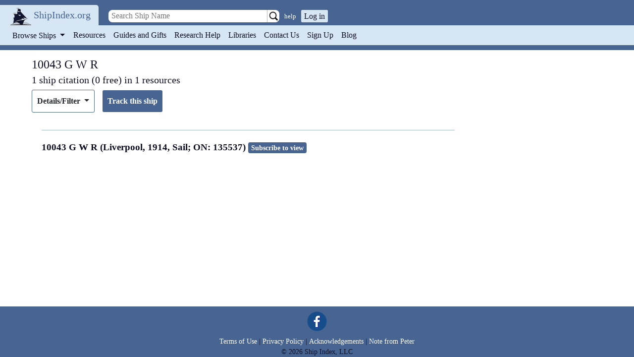

--- FILE ---
content_type: text/html; charset=utf-8
request_url: https://www.shipindex.org/ships/10043_g_w_r
body_size: 13588
content:
<!DOCTYPE html PUBLIC "-//W3C//DTD XHTML 1.0 Transitional//EN" "http://www.w3.org/TR/xhtml1/DTD/xhtml1-transitional.dtd">
<html xmlns="http://www.w3.org/1999/xhtml" xml:lang="en" lang="en">
  <head>
    <title>Shipindex.org</title>

    <!-- Google tag (gtag.js) -->
      <script async src="https://www.googletagmanager.com/gtag/js?id=G-QZGXPMBMQ5"></script>
      <script>
        window.dataLayer = window.dataLayer || [];
        function gtag(){dataLayer.push(arguments);}
        gtag('js', new Date());

        gtag('config', 'G-QZGXPMBMQ5');
      </script>
    <meta charset="utf-8">

    <!-- Meta Pixel Code -->
<script src="https://www.shipindex.org/assets/meta_pixel_code-cb675d094650a1a5fec61f5c432c6f6a0a19636bdc505c300ee02f7ac89c7841.js"></script>

<noscript>
  <img height="1" width="1" style="display:none" src="https://www.facebook.com/tr?id=1292592714660427&ev=PageView&noscript=1"/>
</noscript>
<!-- End Meta Pixel Code -->

<!-- Global Site Tag (gtag.js) - Google Analytics -->
  <!-- Google Tag Manager -->
  <script src="https://www.shipindex.org/assets/google_analytics-a402cc75d10d5e9123c30976ff1a78731704308d23a4e04b7a3823af1cb84943.js"></script>
  <!-- End Google Tag Manager -->

<!--[if IE]> <link rel="stylesheet" href="https://www.shipindex.org/stylesheets/ie.css" media="screen" /> <![endif]-->
<script async="async" src="https://www.googletagmanager.com/gtag/js?id=AW-865734076"></script>
<script src="https://www.shipindex.org/assets/google_tag_manager-5c86bb50647fe566446c505496447ef7c2e24309170a4c7a640e0169a88ad9a3.js"></script>

    <meta name="viewport" content="width=device-width, initial-scale=1">

    <meta name="csrf-param" content="authenticity_token" />
<meta name="csrf-token" content="ijeWxaVW2SlQApfOFJsAUAqtV0m8WD66q01DcLYeQ4li62XlfPF8A1YSwUnuvzPAfm4-0w8wblmFi5xrbCGsTQ" />

    <!-- Webpack stuff -->
    <link rel="stylesheet" href="https://www.shipindex.org/packs/css/application-c3338665.css" async="async" media="all" data-turbo-track="reload" />
<script src="https://www.shipindex.org/packs/js/application-cc65895c6ea07a7ed543.js" async="async" data-turbo-track="reload"></script>

    <!-- Sprockets stuff -->
    <link rel="stylesheet" href="https://www.shipindex.org/assets/application-7d74483f5864d018d6e760f7adebc22ece06de73d0e6f2af00aeec9765dc89ae.css" media="all" />
    <script src="https://www.shipindex.org/assets/application-3497ae59215ac00dd4d9d6d25c11dcc638cd6847c023e5897b4a0bb91c7bf0df.js"></script>

    <title>10043 G W R ship citations in the ship database</title>
    <meta name="description" content="Ship research references found in our vessel database for vessels named 10043 G W R in maritime resources, such as journals, books, and web applications." />
    <link rel="icon" type="image/png" href="https://www.shipindex.org/assets/logo-9be484b6dad028c00ba20f1b981fdc1dbe698de5e0e7db998bb4e457074193fd.png" />

      <link rel="canonical" href="https://shipindex.org/ships/10043_g_w_r" />
    
  </head>

  <body>
    <header class="header">
      <a class="sr-only sr-only-focusable" href="#main_area">Skip to main content</a>
      <div class="logo" >
        <a class="logo" href="https://www.shipindex.org/">
          <img alt="ShipIndex" src="https://www.shipindex.org/assets/logo-9be484b6dad028c00ba20f1b981fdc1dbe698de5e0e7db998bb4e457074193fd.png" />
</a>
        <a class="header_link navbar-brand" href="/" itemprop="name">ShipIndex.org</a>
      </div>

      <div class="header-search-nav d-print-none">
        <div class='header-search-div pl-2'>
<form action='https://www.shipindex.org/ships/search_' class='header-search-form form-inline' method='get' nowrap='nowrap'>
<input class='search_field' id='header-search-input' name='ship' placeholder=' Search Ship Name' type='text' value=''>
<input type="image" src="https://www.shipindex.org/assets/searchgo-e592e0a623ef016f25d66c6b72e0774154455affaf82a103f4de0383d086e300.png" class="search-go" />
<a class='advanced-search' href='/search_help'>help</a>
</form>
</div>



        <div class="login_prompt">
            <button type="button" class="login_prompt" data-toggle="modal" data-target="#login-modal">Log in</button>
            <div aria-hidden='true' aria-labelledby='login-modalLabel' class='modal fade' data-backdrop='static' data-keyboard='false' id='login-modal' role='dialog' tabindex='-1'>
<div class='modal-dialog'>
<div class='modal-content'>
<div class='modal-header'>
<h5 class='modal-title' id='login-modalLabel'>Sign In</h5>
<button aria-label='Close' class='close' data-dismiss='modal' type='button'>
<span aria-hidden='true'>
&times;
</span>
</button>
</div>
<div class='modal-body'>
<div class='container-fluid'>
<form class="new_user_session" id="new_user_session" action="/user_sessions" accept-charset="UTF-8" method="post"><input type="hidden" name="authenticity_token" value="J8NlafwsV66wEBQKXQ2A9rVstcRaCVPPE7fj6fXa2jFNHkPotVvtdWCWx8WjP_zAu4Ms_a62GCQCjvp0FEvJ9g" autocomplete="off" /><div class='row p-2'>
<div class='form-group w-100 mb-4'>
<input class="form-control w-100" placeholder="Email" required="required" type="email" name="user_session[username]" id="user_session_username" />
<div class='invalid-feedback'>

</div>
</div>
<div class='form-group w-100'>
<div class='input_group'>
<div class='input-group-append'>
<input class="form-control w-100 user-password" placeholder="Password" required="required" type="password" name="user_session[password]" id="user_session_password" />
<div class='input-group-text'>
<a href='#' id='login-form-toggle-password-visibility'>
<i aria-hidden='true' class='fa fa-eye-slash'></i>
</a>
</div>
</div>
<div class='invalid-feedback'>

</div>
</div>
<div class='pt-1 float-left small'>
<a href="/users/forgot_password">Forgot your password?</a>
</div>
</div>
<br>
<div class='form-group w-100 text-center'>
<span>Need to create a new account?</span>
<strong><a href="/users/new">Sign up here.</a></strong>
</div>
</div>
</form><div class='form-group w-100 text-center mt-0'>
<div class='socials text-center'>
<form action="/google_sign_in/authorization" accept-charset="UTF-8" method="post"><input type="hidden" name="authenticity_token" value="74e3beMVL8gPUjUxwYJXODcLSZS5GFnj8e1kPbM8qQYeUJ4zNp2wJf6bhdAhk0gIbGWgfRKeDkEGk_N9m-NRfQ" autocomplete="off" /><input type="hidden" name="proceed_to" value="https://www.shipindex.org/google_sign_in" autocomplete="off" /><button type="submit" class="btn btn-sm btn-block mb-2 pl-4 pr-4 social-google"><i aria-hidden='true' class='fa fa-google p-1 text-white'>
<span class='ml-2 text-white'>
Sign in with
<b class='text-white'>Google</b>
</span>
</i>
</button></form><form class="button_to" method="post" action="/auth/facebook"><button class="btn btn-sm btn-block mb-2 social-faceboook" type="submit"><i aria-hidden='true' class='fa fa-facebook p-1 text-white'>
<span class='ml-2 text-white'>
Sign in with
<b class='text-white'>Facebook</b>
</span>
</i>
</button><input type="hidden" name="authenticity_token" value="QxuMpImuOD862JhSG47Az5OwTSt-dfBqQAlsJQuRqPlN0NJa_GFVfq3HVPqX1ANQ36NXY5fOkYry1ajqeHQfdQ" autocomplete="off" /></form></div>

</div>
</div>
</div>
<div class='modal-footer'>
<button class='btn btn-primary login_button' form='new_user_session' id='sidebar_signin_submit' type='submit'>Sign In!</button>
</div>
</div>
</div>
</div>

        </div>
      </div>

      <nav class="navbar navbar-expand-md navbar-light align-middle d-print-none">
        <div class="brand navbar-brand brand_combo">
          <button class="navbar-toggler" type="button" data-toggle="collapse" data-target="#thenav" aria-controls="thenav" aria-expanded="false" aria-label="Toggle navigation">
            <span class="navbar-toggler-icon"></span>
          </button>
        </div>

        <div class="navbar-collapse collapse" id="thenav" style="style">
          <ul class="navbar-nav">
            <li class="nav-item dropdown">
              <button class="nav-link dropdown-toggle btn btn-link" type="button" id="navbarDropdownMenuLink" data-toggle="dropdown" aria-haspopup="true" aria-expanded="false">
                Browse Ships
              </button>
              <div class="dropdown-menu" aria-labelledby="navbarDropdownMenuLink">
                <div class="alpha_links">
      <a href="/ships/alpha_/%23?class=dropdown_letters">#</a>
      <a href="/ships/alpha_/a?class=dropdown_letters">A</a>
      <a href="/ships/alpha_/b?class=dropdown_letters">B</a>
      <a href="/ships/alpha_/c?class=dropdown_letters">C</a>
      <a href="/ships/alpha_/d?class=dropdown_letters">D</a>
      <a href="/ships/alpha_/e?class=dropdown_letters">E</a>
      <a href="/ships/alpha_/f?class=dropdown_letters">F</a>
      <a href="/ships/alpha_/g?class=dropdown_letters">G</a>
      <a href="/ships/alpha_/h?class=dropdown_letters">H</a>
      <a href="/ships/alpha_/i?class=dropdown_letters">I</a>
      <a href="/ships/alpha_/j?class=dropdown_letters">J</a>
      <a href="/ships/alpha_/k?class=dropdown_letters">K</a>
      <a href="/ships/alpha_/l?class=dropdown_letters">L</a>
      <a href="/ships/alpha_/m?class=dropdown_letters">M</a>
      <a href="/ships/alpha_/n?class=dropdown_letters">N</a>
      <a href="/ships/alpha_/o?class=dropdown_letters">O</a>
      <a href="/ships/alpha_/p?class=dropdown_letters">P</a>
      <a href="/ships/alpha_/q?class=dropdown_letters">Q</a>
      <a href="/ships/alpha_/r?class=dropdown_letters">R</a>
      <a href="/ships/alpha_/s?class=dropdown_letters">S</a>
      <a href="/ships/alpha_/t?class=dropdown_letters">T</a>
      <a href="/ships/alpha_/u?class=dropdown_letters">U</a>
      <a href="/ships/alpha_/v?class=dropdown_letters">V</a>
      <a href="/ships/alpha_/w?class=dropdown_letters">W</a>
      <a href="/ships/alpha_/x?class=dropdown_letters">X</a>
      <a href="/ships/alpha_/y?class=dropdown_letters">Y</a>
      <a href="/ships/alpha_/z?class=dropdown_letters">Z</a>
</div>

              </div>
            </li>

              <li class="nav-item "><a class="header_link nav-link" href="/resources">Resources</a></li>
              <li class="nav-item "><a class="header_link nav-link" href="/guides">Guides and Gifts</a></li>
              <li class="nav-item "><a class="header_link nav-link" href="/research_help">Research Help</a></li>
              <li class="nav-item "><a class="header_link nav-link" href="/request_trial">Libraries</a></li>
              <li class="nav-item "><a class="header_link nav-link" href="/contacts">Contact Us</a></li>
              <li class="nav-item "><a class="header_link nav-link" href="/users/new">Sign Up</a></li>

            <li class="nav-item">
              <a class="header_link nav-link" href="http://blog.shipindex.org">Blog</a>
            </li>
          </ul>
        </div>
      </nav>
    </header>

    <div id="main_area">
      
      
      <span data-controller='ajax-flash' class='ajax-flash'>
  <div data-ajax-flash-target='container' class='alert alert-dismissible fade show' role='alert' hidden>
    <span data-ajax-flash-target='message'></span>
    <button type='button' class='close' data-dismiss='alert' aria-label='Close'>
      <span aria-hidden='true'>&times;</span>
    </button>
  </div>
</span>


      <div id="content" class="container-fluid free_version">
        

<div class="row">
  <div class="col-xs-12" id="ship-title">
    <h1 class="ship_summary">10043 G W R</h1><h2> 1 ship citation
    (0 free)
     in 1 resources</h2>
  </div>
</div>
<div class="row">
  <div class="col-xs-12">
    <div class="controls-row d-flex align-items-center mb-3">
      <div class="dropdown details_dropdown align-top">
        <a class="btn dropdown-toggle details_link" id="filter" data-toggle="dropdown" aria-haspopup="true" aria-expanded="false">
          Details/Filter
        </a>
      <div class="dropdown-menu" aria-labelledby="filter">



          <div class="dropdown-item">
          <a href="/ships/10043_g_w_r?filter=0.8&amp;resource_web=1#ship-title">1 web application</a>
            (0 free)
          </div>



      </div>
      </div>
      
        <form class="new_notifier" id="new_notifier" action="/notifiers" accept-charset="UTF-8" method="post"><input type="hidden" name="authenticity_token" value="89mvYbTG6IkYCaHTZAvDW8f9QSsNW9B-SqQByWKvsBmrKaMMzv2wV1AnFHESyZDMFTJZlG-Y36A4sNuo9JNfcw" autocomplete="off" />
          <input autocomplete="off" type="hidden" value="1048020" name="notifier[ship_id]" id="notifier_ship_id" />
          <input autocomplete="off" type="hidden" name="notifier[user_id]" id="notifier_user_id" />
          <input type="submit" name="commit" value="Track this ship" class="track_submit btn btn-outline-secondary ml-2" data-disable-with="Track this ship" />
</form>    </div>
  </div>
</div>



<div class="row">
  <div class="col-xs-12 pagination">
    
  </div>
</div>

<div class="row">
  <div class="col-lg-9 col-12">
      <div class='container-fluid search_result' has-vessel="false">
  <div class="row">
    <div class="col-xs-12">
      <span class="ship_name" itemprop="name">
        10043 G W R (Liverpool, 1914, Sail; ON: 135537)
         <a class="badge badge-success" href="/payments/new">Subscribe to view</a>
      </span>
    </div>
  </div>
</div>


    
  </div>
</div>
      </div>
    </div>

    <footer class="text-muted small text-center footer d-print-none">
        <a href="https://www.facebook.com/ShipIndex">
          <img alt="Like us on Facebook" class="social-media" src="https://www.shipindex.org/assets/facebook-008363edd6b625c0f05c37e02d3f985e19b8b59a6fd7b3cc6491bba627c3cdd9.png" />
        </a>

        <div class="copyright">
          <a href="https://www.shipindex.org/tou">Terms of Use</a>
          |
          <a href="https://www.shipindex.org/privacy">Privacy Policy</a>
          |
          <a href="https://www.shipindex.org/acknowledgements">Acknowledgements</a>
          |
          <a href="/note_from_peter">Note from Peter</a><br/>
          &copy;
          2026
          Ship Index, LLC
        </div>
    </footer>
  </body>
</html>